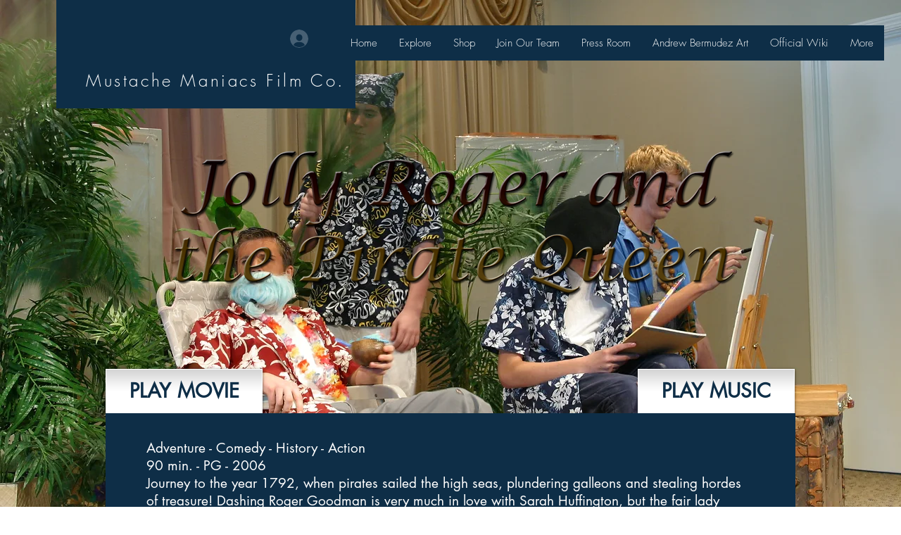

--- FILE ---
content_type: text/html; charset=utf-8
request_url: https://accounts.google.com/o/oauth2/postmessageRelay?parent=https%3A%2F%2Fstatic.parastorage.com&jsh=m%3B%2F_%2Fscs%2Fabc-static%2F_%2Fjs%2Fk%3Dgapi.lb.en.2kN9-TZiXrM.O%2Fd%3D1%2Frs%3DAHpOoo_B4hu0FeWRuWHfxnZ3V0WubwN7Qw%2Fm%3D__features__
body_size: 161
content:
<!DOCTYPE html><html><head><title></title><meta http-equiv="content-type" content="text/html; charset=utf-8"><meta http-equiv="X-UA-Compatible" content="IE=edge"><meta name="viewport" content="width=device-width, initial-scale=1, minimum-scale=1, maximum-scale=1, user-scalable=0"><script src='https://ssl.gstatic.com/accounts/o/2580342461-postmessagerelay.js' nonce="Xr0UGftgf6JcRdYXmBRCLw"></script></head><body><script type="text/javascript" src="https://apis.google.com/js/rpc:shindig_random.js?onload=init" nonce="Xr0UGftgf6JcRdYXmBRCLw"></script></body></html>